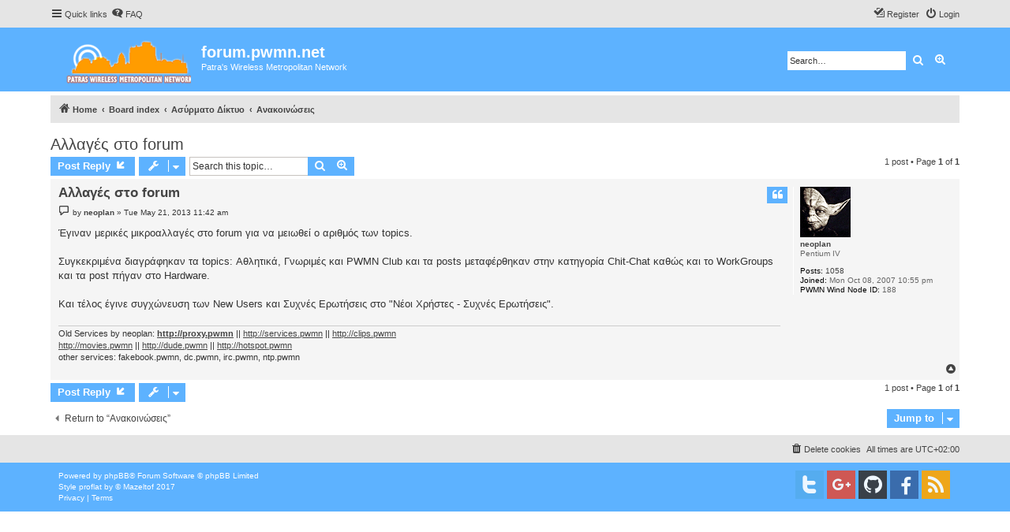

--- FILE ---
content_type: text/html; charset=UTF-8
request_url: http://blogs.pwmn.net/forum/viewtopic.php?t=1561&sid=dc57be744a21b04e614198ad55721f9e
body_size: 5717
content:
<!DOCTYPE html>
<html dir="ltr" lang="en-gb">
<head>
<meta charset="utf-8" />
<meta http-equiv="X-UA-Compatible" content="IE=edge">
<meta name="viewport" content="width=device-width, initial-scale=1" />


<title>Αλλαγές στο forum - forum.pwmn.net</title>

	<link rel="alternate" type="application/atom+xml" title="Feed - forum.pwmn.net" href="/forum/app.php/feed?sid=d2cbd87ada2a0ab4e20e0e1acf36c0e4">	<link rel="alternate" type="application/atom+xml" title="Feed - News" href="/forum/app.php/feed/news?sid=d2cbd87ada2a0ab4e20e0e1acf36c0e4">						
	<link rel="canonical" href="http://blogs.pwmn.net/forum/viewtopic.php?t=1561">

<!--
	phpBB style name: proflat
	Based on style:   prosilver (this is the default phpBB3 style)
	Original author:  Tom Beddard ( http://www.subBlue.com/ )
	Modified by:      Mazeltof ( http://www.mazeland.fr/ )
-->

<link href="./assets/css/font-awesome.min.css?assets_version=30" rel="stylesheet">
<link href="./styles/prosilver/theme/stylesheet.css?assets_version=30" rel="stylesheet">
<link href="./styles/proflat/theme/style_proflat.css?assets_version=30" rel="stylesheet">
<link href="./styles/proflat/theme/color_proflat.css?assets_version=30" rel="stylesheet">




<!--[if lte IE 9]>
	<link href="./styles/proflat/theme/tweaks.css?assets_version=30" rel="stylesheet">
<![endif]-->





</head>
<body id="phpbb" class="nojs notouch section-viewtopic ltr ">


	<a id="top" class="top-anchor" accesskey="t"></a>
	<div id="page-header">
		<div class="navbar" role="navigation">
	<div class="navbar-container">
	<div class="inner">

	<ul id="nav-main" class="nav-main linklist" role="menubar">

		<li id="quick-links" class="quick-links dropdown-container responsive-menu" data-skip-responsive="true">
			<a href="#" class="dropdown-trigger">
				<i class="icon fa-bars fa-fw" aria-hidden="true"></i><span>Quick links</span>
			</a>
			<div class="dropdown">
				<div class="pointer"><div class="pointer-inner"></div></div>
				<ul class="dropdown-contents" role="menu">
					
											<li class="separator"></li>
																									<li>
								<a href="./search.php?search_id=unanswered&amp;sid=d2cbd87ada2a0ab4e20e0e1acf36c0e4" role="menuitem">
									<i class="icon fa-file-o fa-fw icon-gray" aria-hidden="true"></i><span>Unanswered topics</span>
								</a>
							</li>
							<li>
								<a href="./search.php?search_id=active_topics&amp;sid=d2cbd87ada2a0ab4e20e0e1acf36c0e4" role="menuitem">
									<i class="icon fa-file-o fa-fw icon-blue" aria-hidden="true"></i><span>Active topics</span>
								</a>
							</li>
							<li class="separator"></li>
							<li>
								<a href="./search.php?sid=d2cbd87ada2a0ab4e20e0e1acf36c0e4" role="menuitem">
									<i class="icon fa-search fa-fw" aria-hidden="true"></i><span>Search</span>
								</a>
							</li>
					
										<li class="separator"></li>

									</ul>
			</div>
		</li>

				<li data-skip-responsive="true">
			<a href="/forum/app.php/help/faq?sid=d2cbd87ada2a0ab4e20e0e1acf36c0e4" rel="help" title="Frequently Asked Questions" role="menuitem">
				<i class="icon fa-question-circle fa-fw" aria-hidden="true"></i><span>FAQ</span>
			</a>
		</li>
						
			<li class="rightside"  data-skip-responsive="true">
			<a href="./ucp.php?mode=login&amp;redirect=viewtopic.php%3Ft%3D1561&amp;sid=d2cbd87ada2a0ab4e20e0e1acf36c0e4" title="Login" accesskey="x" role="menuitem">
				<i class="icon fa-power-off fa-fw" aria-hidden="true"></i><span>Login</span>
			</a>
		</li>
					<li class="rightside" data-skip-responsive="true">
				<a href="./ucp.php?mode=register&amp;sid=d2cbd87ada2a0ab4e20e0e1acf36c0e4" role="menuitem">
					<i class="icon fa-pencil-square-o  fa-fw" aria-hidden="true"></i><span>Register</span>
				</a>
			</li>
						</ul>
	</div>
	</div>
</div>		<div class="headerbar" role="banner">
		<div class="headerbar-container">
					<div class="inner">

			<div id="site-description" class="site-description">
				<a id="logo" class="logo" href="./index.php?sid=d2cbd87ada2a0ab4e20e0e1acf36c0e4" title="Board index"><span class="site_logo"></span></a>
				<h1>forum.pwmn.net</h1>
				<p>Patra's Wireless Metropolitan Network</p>
				<p class="skiplink"><a href="#start_here">Skip to content</a></p>
			</div>

									<div id="search-box" class="search-box search-header" role="search">
				<form action="./search.php?sid=d2cbd87ada2a0ab4e20e0e1acf36c0e4" method="get" id="search">
				<fieldset>
					<input name="keywords" id="keywords" type="search" maxlength="128" title="Search for keywords" class="inputbox search tiny" size="20" value="" placeholder="Search…" />
					<button class="button button-search" type="submit" title="Search">
						<i class="icon fa-search fa-fw" aria-hidden="true"></i><span class="sr-only">Search</span>
					</button>
					<a href="./search.php?sid=d2cbd87ada2a0ab4e20e0e1acf36c0e4" class="button button-search-end" title="Advanced search">
						<i class="icon fa-cog fa-fw" aria-hidden="true"></i><span class="sr-only">Advanced search</span>
					</a>
					<input type="hidden" name="sid" value="d2cbd87ada2a0ab4e20e0e1acf36c0e4" />

				</fieldset>
				</form>
			</div>
						
			</div>
					</div>
		</div>
	</div>

<div id="wrap" class="wrap">

				<div class="navbar" role="navigation">
	<div class="inner">

	<ul id="nav-breadcrumbs" class="nav-breadcrumbs linklist navlinks" role="menubar">
								<li class="breadcrumbs" itemscope itemtype="http://schema.org/BreadcrumbList">
							<span class="crumb"  itemtype="http://schema.org/ListItem" itemprop="itemListElement" itemscope><a href="http://www.pwmn.net" itemtype="https://schema.org/Thing" itemscope itemprop="item" data-navbar-reference="home"><i class="icon fa-home fa-fw" aria-hidden="true"></i><span itemprop="name">Home</span></a><meta itemprop="position" content="1" /></span>
										<span class="crumb"  itemtype="http://schema.org/ListItem" itemprop="itemListElement" itemscope><a href="./index.php?sid=d2cbd87ada2a0ab4e20e0e1acf36c0e4" itemtype="https://schema.org/Thing" itemscope itemprop="item" accesskey="h" data-navbar-reference="index"><span itemprop="name">Board index</span></a><meta itemprop="position" content="2" /></span>

																			<span class="crumb"  itemtype="http://schema.org/ListItem" itemprop="itemListElement" itemscope data-forum-id="24"><a href="./viewforum.php?f=24&amp;sid=d2cbd87ada2a0ab4e20e0e1acf36c0e4" itemtype="https://schema.org/Thing" itemscope itemprop="item"><span itemprop="name">Ασύρματο Δίκτυο</span></a><meta itemprop="position" content="3" /></span>
																							<span class="crumb"  itemtype="http://schema.org/ListItem" itemprop="itemListElement" itemscope data-forum-id="1"><a href="./viewforum.php?f=1&amp;sid=d2cbd87ada2a0ab4e20e0e1acf36c0e4" itemtype="https://schema.org/Thing" itemscope itemprop="item"><span itemprop="name">Ανακοινώσεις</span></a><meta itemprop="position" content="4" /></span>
												</li>
		
					<li class="rightside responsive-search">
				<a href="./search.php?sid=d2cbd87ada2a0ab4e20e0e1acf36c0e4" title="View the advanced search options" role="menuitem">
					<i class="icon fa-search fa-fw" aria-hidden="true"></i><span class="sr-only">Search</span>
				</a>
			</li>
		
			</ul>

	</div>
</div>

	
	<a id="start_here" class="anchor"></a>
	<div id="page-body" class="page-body" role="main">

		
		

<h2 class="topic-title"><a href="./viewtopic.php?t=1561&amp;sid=d2cbd87ada2a0ab4e20e0e1acf36c0e4">Αλλαγές στο forum</a></h2>
<!-- NOTE: remove the style="display: none" when you want to have the forum description on the topic body -->
<div style="display: none !important;">Γενικές Ανακοινώσεις του PWMN<br /></div>


<div class="action-bar bar-top">
	
			<a href="./posting.php?mode=reply&amp;t=1561&amp;sid=d2cbd87ada2a0ab4e20e0e1acf36c0e4" class="button" title="Post a reply">
							<span>Post Reply</span> <i class="icon fa-reply fa-fw" aria-hidden="true"></i>
					</a>
	
			<div class="dropdown-container dropdown-button-control topic-tools">
		<span title="Topic tools" class="button button-secondary dropdown-trigger dropdown-select">
			<i class="icon fa-wrench fa-fw" aria-hidden="true"></i>
			<span class="caret"><i class="icon fa-sort-down fa-fw" aria-hidden="true"></i></span>
		</span>
		<div class="dropdown">
			<div class="pointer"><div class="pointer-inner"></div></div>
			<ul class="dropdown-contents">
																												<li>
					<a href="./viewtopic.php?t=1561&amp;sid=d2cbd87ada2a0ab4e20e0e1acf36c0e4&amp;view=print" title="Print view" accesskey="p">
						<i class="icon fa-print fa-fw" aria-hidden="true"></i><span>Print view</span>
					</a>
				</li>
											</ul>
		</div>
	</div>
	
			<div class="search-box" role="search">
			<form method="get" id="topic-search" action="./search.php?sid=d2cbd87ada2a0ab4e20e0e1acf36c0e4">
			<fieldset>
				<input class="inputbox search tiny"  type="search" name="keywords" id="search_keywords" size="20" placeholder="Search this topic…" />
				<button class="button button-search" type="submit" title="Search">
					<i class="icon fa-search fa-fw" aria-hidden="true"></i><span class="sr-only">Search</span>
				</button>
				<a href="./search.php?sid=d2cbd87ada2a0ab4e20e0e1acf36c0e4" class="button button-search-end" title="Advanced search">
					<i class="icon fa-cog fa-fw" aria-hidden="true"></i><span class="sr-only">Advanced search</span>
				</a>
				<input type="hidden" name="t" value="1561" />
<input type="hidden" name="sf" value="msgonly" />
<input type="hidden" name="sid" value="d2cbd87ada2a0ab4e20e0e1acf36c0e4" />

			</fieldset>
			</form>
		</div>
	
			<div class="pagination">
			1 post
							&bull; Page <strong>1</strong> of <strong>1</strong>
					</div>
		</div>




			<div id="p14454" class="post has-profile bg2">
		<div class="inner">
				<dl class="postprofile" id="profile14454">
			<dt class="has-profile-rank has-avatar">
				<div class="avatar-container">
																<a href="./memberlist.php?mode=viewprofile&amp;u=122&amp;sid=d2cbd87ada2a0ab4e20e0e1acf36c0e4" class="avatar"><img class="avatar" src="./download/file.php?avatar=122_1213049373.gif" width="64" height="64" alt="User avatar" /></a>														</div>
								<a href="./memberlist.php?mode=viewprofile&amp;u=122&amp;sid=d2cbd87ada2a0ab4e20e0e1acf36c0e4" class="username">neoplan</a>							</dt>

						<dd class="profile-rank">Pentium IV</dd>			
		<dd class="profile-posts"><strong>Posts:</strong> <a href="./search.php?author_id=122&amp;sr=posts&amp;sid=d2cbd87ada2a0ab4e20e0e1acf36c0e4">1058</a></dd>		<dd class="profile-joined"><strong>Joined:</strong> Mon Oct 08, 2007 10:55 pm</dd>		
		
											<dd class="profile-custom-field profile-pwmn_wind_id"><strong>PWMN Wind Node ID:</strong> 188</dd>
							
						
		</dl>

		<div class="postbody">
						<div id="post_content14454">

						<h3 class="first"><a href="./viewtopic.php?p=14454&amp;sid=d2cbd87ada2a0ab4e20e0e1acf36c0e4#p14454">Αλλαγές στο forum</a></h3>

													<ul class="post-buttons">
																																									<li>
							<a href="./posting.php?mode=quote&amp;p=14454&amp;sid=d2cbd87ada2a0ab4e20e0e1acf36c0e4" title="Reply with quote" class="button button-icon-only">
								<i class="icon fa-quote-left fa-fw" aria-hidden="true"></i><span class="sr-only">Quote</span>
							</a>
						</li>
														</ul>
							
						<p class="author">
									<a class="unread" href="./viewtopic.php?p=14454&amp;sid=d2cbd87ada2a0ab4e20e0e1acf36c0e4#p14454" title="Post">
						<i class="icon fa-file fa-fw icon-lightgray icon-md" aria-hidden="true"></i><span class="sr-only">Post</span>
					</a>
								<span class="responsive-hide">by <strong><a href="./memberlist.php?mode=viewprofile&amp;u=122&amp;sid=d2cbd87ada2a0ab4e20e0e1acf36c0e4" class="username">neoplan</a></strong> &raquo; </span><time datetime="2013-05-21T08:42:08+00:00">Tue May 21, 2013 11:42 am</time>
			</p>
			
			
			
			<div class="content">Έγιναν μερικές μικροαλλαγές στο forum για να μειωθεί ο αριθμός των topics.<br>
<br>
Συγκεκριμένα διαγράφηκαν τα topics: Αθλητικά, Γνωριμές και PWMN Club και τα posts μεταφέρθηκαν στην κατηγορία Chit-Chat καθώς και το WorkGroups και τα post πήγαν στο Hardware.<br>
<br>
Και τέλος έγινε συγχώνευση των New Users και Συχνές Ερωτήσεις στο "Νέοι Χρήστες - Συχνές Ερωτήσεις".</div>

			
			
									
									<div id="sig14454" class="signature">Old Services by neoplan: <span style="font-weight:bold"> <a href="http://proxy.pwmn" class="postlink">http://proxy.pwmn</a></span> || <a href="http://services.pwmn" class="postlink">http://services.pwmn</a> || <a href="http://clips.pwmn" class="postlink">http://clips.pwmn</a><br>
<a href="http://movies.pwmn" class="postlink">http://movies.pwmn</a> || <a href="http://dude.pwmn" class="postlink">http://dude.pwmn</a> || <a href="http://hotspot.pwmn" class="postlink">http://hotspot.pwmn</a><br>
other services: fakebook.pwmn, dc.pwmn, irc.pwmn, ntp.pwmn</div>
						</div>

		</div>

				<div class="back2top">
						<a href="#top" class="top" title="Top">
				<i class="icon fa-chevron-circle-up fa-fw icon-gray" aria-hidden="true"></i>
				<span class="sr-only">Top</span>
			</a>
					</div>
		
		</div>
	</div>

	<hr class="divider" />
	

	<div class="action-bar bar-bottom">
	
			<a href="./posting.php?mode=reply&amp;t=1561&amp;sid=d2cbd87ada2a0ab4e20e0e1acf36c0e4" class="button" title="Post a reply">
							<span>Post Reply</span> <i class="icon fa-reply fa-fw" aria-hidden="true"></i>
					</a>
		
		<div class="dropdown-container dropdown-button-control topic-tools">
		<span title="Topic tools" class="button button-secondary dropdown-trigger dropdown-select">
			<i class="icon fa-wrench fa-fw" aria-hidden="true"></i>
			<span class="caret"><i class="icon fa-sort-down fa-fw" aria-hidden="true"></i></span>
		</span>
		<div class="dropdown">
			<div class="pointer"><div class="pointer-inner"></div></div>
			<ul class="dropdown-contents">
																												<li>
					<a href="./viewtopic.php?t=1561&amp;sid=d2cbd87ada2a0ab4e20e0e1acf36c0e4&amp;view=print" title="Print view" accesskey="p">
						<i class="icon fa-print fa-fw" aria-hidden="true"></i><span>Print view</span>
					</a>
				</li>
											</ul>
		</div>
	</div>

	
	
	
			<div class="pagination">
			1 post
							&bull; Page <strong>1</strong> of <strong>1</strong>
					</div>
	</div>


<div class="action-bar actions-jump">
		<p class="jumpbox-return">
		<a href="./viewforum.php?f=1&amp;sid=d2cbd87ada2a0ab4e20e0e1acf36c0e4" class="left-box arrow-left" accesskey="r">
			<i class="icon fa-angle-left fa-fw icon-black" aria-hidden="true"></i><span>Return to “Ανακοινώσεις”</span>
		</a>
	</p>
	
		<div class="jumpbox dropdown-container dropdown-container-right dropdown-up dropdown-left dropdown-button-control" id="jumpbox">
			<span title="Jump to" class="button button-secondary dropdown-trigger dropdown-select">
				<span>Jump to</span>
				<span class="caret"><i class="icon fa-sort-down fa-fw" aria-hidden="true"></i></span>
			</span>
		<div class="dropdown">
			<div class="pointer"><div class="pointer-inner"></div></div>
			<ul class="dropdown-contents">
																				<li><a href="./viewforum.php?f=24&amp;sid=d2cbd87ada2a0ab4e20e0e1acf36c0e4" class="jumpbox-cat-link"> <span> Ασύρματο Δίκτυο</span></a></li>
																<li><a href="./viewforum.php?f=1&amp;sid=d2cbd87ada2a0ab4e20e0e1acf36c0e4" class="jumpbox-sub-link"><span class="spacer"></span> <span>&#8627; &nbsp; Ανακοινώσεις</span></a></li>
																<li><a href="./viewforum.php?f=15&amp;sid=d2cbd87ada2a0ab4e20e0e1acf36c0e4" class="jumpbox-sub-link"><span class="spacer"></span> <span>&#8627; &nbsp; Νέοι Χρήστες - Συχνές Ερωτήσεις</span></a></li>
																<li><a href="./viewforum.php?f=2&amp;sid=d2cbd87ada2a0ab4e20e0e1acf36c0e4" class="jumpbox-sub-link"><span class="spacer"></span> <span>&#8627; &nbsp; Γενικά για το PWMN</span></a></li>
																<li><a href="./viewforum.php?f=11&amp;sid=d2cbd87ada2a0ab4e20e0e1acf36c0e4" class="jumpbox-sub-link"><span class="spacer"></span> <span>&#8627; &nbsp; Αναφορά Προβλημάτων</span></a></li>
																<li><a href="./viewforum.php?f=4&amp;sid=d2cbd87ada2a0ab4e20e0e1acf36c0e4" class="jumpbox-sub-link"><span class="spacer"></span> <span>&#8627; &nbsp; Κόμβοι Κορμού</span></a></li>
																<li><a href="./viewforum.php?f=5&amp;sid=d2cbd87ada2a0ab4e20e0e1acf36c0e4" class="jumpbox-sub-link"><span class="spacer"></span> <span>&#8627; &nbsp; Δρομολόγηση - Διευθυνσιοδότηση</span></a></li>
																<li><a href="./viewforum.php?f=13&amp;sid=d2cbd87ada2a0ab4e20e0e1acf36c0e4" class="jumpbox-sub-link"><span class="spacer"></span> <span>&#8627; &nbsp; Υπηρεσίες Δικτύου</span></a></li>
																<li><a href="./viewforum.php?f=14&amp;sid=d2cbd87ada2a0ab4e20e0e1acf36c0e4" class="jumpbox-sub-link"><span class="spacer"></span> <span>&#8627; &nbsp; Υπηρεσίες Παιχνιδιών</span></a></li>
																<li><a href="./viewforum.php?f=12&amp;sid=d2cbd87ada2a0ab4e20e0e1acf36c0e4" class="jumpbox-sub-link"><span class="spacer"></span> <span>&#8627; &nbsp; Διασύνδεση εκτός Πάτρας</span></a></li>
																<li><a href="./viewforum.php?f=25&amp;sid=d2cbd87ada2a0ab4e20e0e1acf36c0e4" class="jumpbox-cat-link"> <span> Γενική Συζήτηση</span></a></li>
																<li><a href="./viewforum.php?f=3&amp;sid=d2cbd87ada2a0ab4e20e0e1acf36c0e4" class="jumpbox-sub-link"><span class="spacer"></span> <span>&#8627; &nbsp; Chit-Chat</span></a></li>
																<li><a href="./viewforum.php?f=18&amp;sid=d2cbd87ada2a0ab4e20e0e1acf36c0e4" class="jumpbox-sub-link"><span class="spacer"></span> <span>&#8627; &nbsp; IRC Channel #room</span></a></li>
																<li><a href="./viewforum.php?f=26&amp;sid=d2cbd87ada2a0ab4e20e0e1acf36c0e4" class="jumpbox-cat-link"> <span> BlackSmith</span></a></li>
																<li><a href="./viewforum.php?f=8&amp;sid=d2cbd87ada2a0ab4e20e0e1acf36c0e4" class="jumpbox-sub-link"><span class="spacer"></span> <span>&#8627; &nbsp; Ιδιοκατασκευές</span></a></li>
																<li><a href="./viewforum.php?f=9&amp;sid=d2cbd87ada2a0ab4e20e0e1acf36c0e4" class="jumpbox-sub-link"><span class="spacer"></span> <span>&#8627; &nbsp; Software</span></a></li>
																<li><a href="./viewforum.php?f=10&amp;sid=d2cbd87ada2a0ab4e20e0e1acf36c0e4" class="jumpbox-sub-link"><span class="spacer"></span> <span>&#8627; &nbsp; Hardware</span></a></li>
											</ul>
		</div>
	</div>

	</div>


			</div>


</div> <!-- wrap -->

<div id="page-footer" class="page-footer" role="contentinfo">
	<div class="navbar" role="navigation">
<div class="navbar-container" role="navigation">
	<div class="inner">

	<ul id="nav-footer" class="nav-footer linklist" role="menubar">
		<li class="breadcrumbs">
								</li>
				<li class="rightside">All times are <span title="Europe/Athens">UTC+02:00</span></li>
							<li class="rightside">
				<a href="./ucp.php?mode=delete_cookies&amp;sid=d2cbd87ada2a0ab4e20e0e1acf36c0e4" data-ajax="true" data-refresh="true" role="menuitem">
					<i class="icon fa-trash fa-fw" aria-hidden="true"></i><span>Delete cookies</span>
				</a>
			</li>
														</ul>

	</div>
</div>
</div>

	<div class="footerbar">
		<div class="footerbar-container">

			<div class="copyright">
								<p class="footer-row">
					<span class="footer-copyright">Powered by <a href="https://www.phpbb.com/">phpBB</a>&reg; Forum Software &copy; phpBB Limited</span>
				</p>
								<p class="footer-row">
					<span class="footer-copyright">Style <a href="http://www.phpbb-fr.com/customise/db/style/proflat/">proflat</a> by &copy; <a href="https://www.mazeland.fr/">Mazeltof</a> 2017</span>
				</p>
								<p class="footer-row" role="menu">
					<a class="footer-link" href="./ucp.php?mode=privacy&amp;sid=d2cbd87ada2a0ab4e20e0e1acf36c0e4" title="Privacy" role="menuitem">
						<span class="footer-link-text">Privacy</span>
					</a>
					|
					<a class="footer-link" href="./ucp.php?mode=terms&amp;sid=d2cbd87ada2a0ab4e20e0e1acf36c0e4" title="Terms" role="menuitem">
						<span class="footer-link-text">Terms</span>
					</a>
				</p>
											</div>
					<div class="socialinks">
			<ul>
								<li>
					<a type="application/rss+xml" href="/forum/app.php/feed?sid=d2cbd87ada2a0ab4e20e0e1acf36c0e4">
						<i class="icon fp-feed" title="Feed - forum.pwmn.net"></i>
					</a>
				</li>
								<!-- <li>
					<a href="www.blogger.com" title="Blogger">
						<i class="icon fp-blogger"></i>
					</a>
					</li> -->
				<!-- <li>
					<a href="http://www.dailymotion.com/fr" title="Dailymotion">
						<i class="icon fp-dailymotion"></i>
					</a>
				</li> -->
				<li>
					<a href="https://fr-fr.facebook.com/" title="Facebook">
						<i class="icon fp-facebook"></i>
					</a>
				</li>
				<!-- <li>
					<a href="https://www.flickr.com/" title="Flickr">
						<i class="icon fp-flickr"></i>
					</a>
				</li> -->
				<li>
					<a href="https://github.com/" title="Github">
						<i class="icon fp-github"></i>
					</a>
				</li>
				<li>
					<a href="https://plus.google.com/" title="Google plus">
						<i class="icon fp-googleplus"></i>
					</a>
				</li>
				<!-- <li>
					<a href="https://www.instagram.com/" title="Instagram">
						<i class="icon fp-instagram"></i>
					</a>
				</li> -->
				<!-- <li>
					<a href="http://line.me/fr/" title="Line messenger">
						<i class="icon fp-line"></i>
					</a>
				</li> -->
				<!-- <li>
					<a href="https://fr.linkedin.com/" title="Linked in">
						<i class="icon fp-linkedin"></i>
					</a>
				</li> -->
				<!-- <li>
					<a href="https://myspace.com/" title="Myspace">
						<i class="icon fp-myspace"></i>
					</a>
				</li> -->
				<!-- <li>
					<a href="https://fr.pinterest.com/" title="Pinterest">
						<i class="icon fp-pinterest"></i>
					</a>
				</li> -->
				<!-- <li>
					<a href="https://www.reddit.com/" title="Reddit">
						<i class="icon fp-reddit"></i>
					</a>
				</li> -->
				<!-- <li>
					<a href="https://www.skype.com/fr/" title="Skype">
						<i class="icon fp-skype"></i>
					</a>
				</li> -->
				<!-- <li>
					<a href="https://www.snapchat.com/l/fr-fr/" title="Snapchat">
						<i class="icon fp-snapchat"></i>
					</a>
				</li> -->
				<!-- <li>
					<a href="https://soundcloud.com/" title="Soundcloud">
						<i class="icon fp-soundcloud"></i>
					</a>
				</li> -->
				<!-- <li>
					<a href="http://store.steampowered.com/" title="Steam">
						<i class="icon fp-steam"></i>
					</a>
				</li> -->
				<!-- <li>
					<a href="https://www.tumblr.com/" title="Tumblr">
						<i class="icon fp-tumblr"></i>
					</a>
				</li> -->
				<li>
					<a href="https://twitter.com/?lang=fr" title="Twitter">
						<i class="icon fp-twitter"></i>
					</a>
				</li>
				<!-- <li>
					<a href="https://www.viber.com/fr/" title="Viber">
						<i class="icon fp-viber"></i>
					</a>
				</li> -->
				<!-- <li>
					<a href="https://www.whatsapp.com/?l=fr" title="Whatsapp">
						<i class="icon fp-whatsapp"></i>
					</a>
				</li> -->
				<!-- <li>
					<a href="https://fr.wordpress.com/" title="Wordpress">
						<i class="icon fp-wordpress"></i>
					</a>
				</li> -->
				<!-- <li>
					<a href="https://www.youtube.com/" title="Youtube">
						<i class="icon fp-youtube"></i>
					</a>
				</li> -->
			</ul>
		</div>		</div>
	</div>

	<div id="darkenwrapper" class="darkenwrapper" data-ajax-error-title="AJAX error" data-ajax-error-text="Something went wrong when processing your request." data-ajax-error-text-abort="User aborted request." data-ajax-error-text-timeout="Your request timed out; please try again." data-ajax-error-text-parsererror="Something went wrong with the request and the server returned an invalid reply.">
		<div id="darken" class="darken">&nbsp;</div>
	</div>

	<div id="phpbb_alert" class="phpbb_alert" data-l-err="Error" data-l-timeout-processing-req="Request timed out.">
		<a href="#" class="alert_close">
			<i class="icon fa-times-circle fa-fw" aria-hidden="true"></i>
		</a>
		<h3 class="alert_title">&nbsp;</h3><p class="alert_text"></p>
	</div>
	<div id="phpbb_confirm" class="phpbb_alert">
		<a href="#" class="alert_close">
			<i class="icon fa-times-circle fa-fw" aria-hidden="true"></i>
		</a>
		<div class="alert_text"></div>
	</div>
</div>

<div>
	<a id="bottom" class="anchor" accesskey="z"></a>
	<span class="cron"><img class="sr-only" aria-hidden="true" src="&#x2F;forum&#x2F;app.php&#x2F;cron&#x2F;cron.task.core.tidy_warnings&#x3F;sid&#x3D;d2cbd87ada2a0ab4e20e0e1acf36c0e4" width="1" height="1" alt="">
</span></div>

<script src="./assets/javascript/jquery-3.6.0.min.js?assets_version=30"></script>
<script src="./assets/javascript/core.js?assets_version=30"></script>



<script src="./styles/prosilver/template/forum_fn.js?assets_version=30"></script>
<script src="./styles/prosilver/template/ajax.js?assets_version=30"></script>



</body>
</html>
